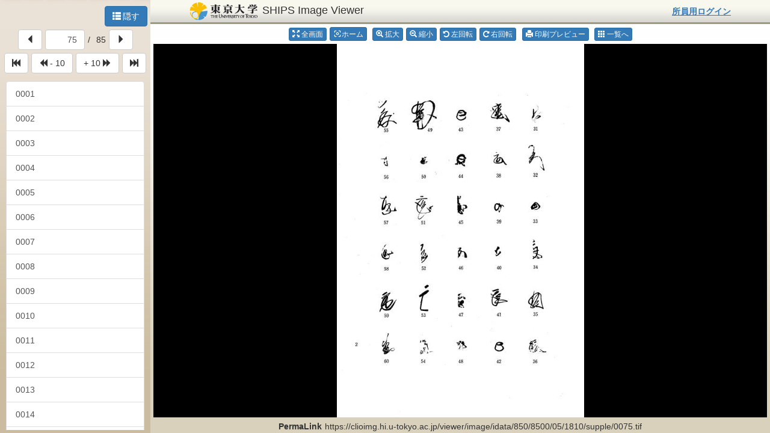

--- FILE ---
content_type: text/html;charset=UTF-8
request_url: https://clioimg.hi.u-tokyo.ac.jp/viewer/view/idata/850/8500/05/1810/supple/0075?m=all&n=50
body_size: 16305
content:
<!DOCTYPE html>
<html lang="ja" xmlns="http://www.w3.org/1999/xhtml"><head id="j_idt3">
	<meta http-equiv="Content-Type" content="text/html; charset=UTF-8" />
	<meta http-equiv="X-UA-Compatible" content="IE=edge" />
	<title>画像表示 - SHIPS Image Viewer</title>

	<!-- Favicon -->
	<link rel="shortcut icon" href="/viewer/images/favicon.ico" />

	<!-- default -->
	<link rel="stylesheet" media="screen" href="/viewer/css/default.css?20240819" />

	<!-- jquery-ui -->
	<link rel="stylesheet" href="/viewer/libs/jquery-ui/jquery-ui.min.css?20240819" />
	<script type="text/javascript" src="/viewer/libs/jquery-ui/jquery-ui.min.js?20240819"></script>

	<!-- bootstrap -->
	<link rel="stylesheet" href="/viewer/libs/bootstrap/css/bootstrap.min.css?20240819" />
	<link rel="stylesheet" href="/viewer/css/bootstrap-custom.css?20240819" />
	<script type="text/javascript" src="/viewer/libs/bootstrap/js/bootstrap.min.js?20240819"></script>
	<script type="text/javascript" src="/viewer/libs/bootstrap/js/bootstrap.bundle.min.js?20240819"></script>

	<!-- bootstrap switch -->
	<link rel="stylesheet" href="/viewer/libs/bootstrap-switch/css/bootstrap-switch.min.css?20240819" />
	<script type="text/javascript" src="/viewer/libs/bootstrap-switch/js/bootstrap-switch.min.js?20240819"></script>

	<!-- font awesome -->
	<link rel="stylesheet" href="/viewer/libs/awesome/css/font-awesome.min.css?20240819" />

	<!-- material-design -->
	<link rel="stylesheet" href="/viewer/libs/material-design/css/material-icons.css?20240819" />

	<!-- openseadragon -->
	<script type="text/javascript" src="/viewer/libs/openseadragon/js/openseadragon.min.js?20240819"></script>

	<link rel="stylesheet" href="/viewer/css/common.css?20240819" />
	<link rel="stylesheet" href="/viewer/css/layout.css?20240819" />
	<link rel="stylesheet" media="print" href="/viewer/css/print.css?20240819" />

	<script type="text/javascript" src="/viewer/js/ships.common.js?20240819"></script>
	<script type="text/javascript" src="/viewer/js/ships.image.view.js?20240819"></script>
	<script type="text/javascript" src="/viewer/js/ships.image.view.define.js?20240819"></script>

	<!-- jquery -->
	<script type="text/javascript" src="/viewer/libs/jquery/jquery-1.11.3.min.js?20240819"></script>
			<script>

				// ページング情報
				var infoUrlRoot = 'https://clioimg.hi.u-tokyo.ac.jp/viewer/api/info/idata/850/8500/05/1810/supple/';
				var infoMetaUrlRoot = 'https://clioimg.hi.u-tokyo.ac.jp/viewer/rs/imageMetaInfo/idata/850/8500/05/1810/supple/';

				var viewUrlRoot = 'https://clioimg.hi.u-tokyo.ac.jp/viewer/view/idata/850/8500/05/1810/supple/';
				var viewQueryRoot = '?m=all&n=50';

				// 画像リスト
				var jsonUrls = ["0001","0002","0003","0004","0005","0006","0007","0008","0009","0010","0011","0012","0013","0014","0015","0016","0017","0018","0019","0020","0021","0022","0023","0024","0025","0026","0027","0028","0029","0030","0031","0032","0033","0034","0035","0036","0037","0038","0039","0040","0041","0042","0043","0044","0045","0046","0047","0048","0049","0050","0051","0052","0053","0054","0055","0056","0057","0058","0059","0060","0061","0062","0063","0064","0065","0066","0067","0068","0069","0070","0071","0072","0073","0074","0075","0076","0077","0078","0079","0080","0081","0082","0083","0084","0085"];
				var scopeUrls = [];

				// ビューアオブジェクト生成
				var _view = new ShipsImage.view();

				//<![CDATA[

				$(function() {

					$(document).bind('keydown', function(e) {
						var keyCode = e.keyCode;
						var ctrlClick = e.ctrlKey;

						if(ctrlClick && keyCode == 80){
							// Ctrl + P押下時
							location.href = $('#print').attr('href');
							return false;
						}
					});

					$('#currentPage').bind('keydown', function(e) {
						var keyCode = e.keyCode;

						if(keyCode == 13){
							// Enter押下時
							_view.movePage($('#currentPage').val());
							return false;
						}
					});

					$('#print').bind('click', function(e) {
						window.open(this.href);
						return false;
					});

					// 履歴遷移
					$(window).on('popstate', function(e){

						var pageName = sc.replaceAll(window.location.href, viewUrlRoot, '');
						pageName = sc.replaceAll(pageName, window.location.search, '');

						_view.historyBack(pageName);

						return;

				    });

					// 表示更新
					_view.updateInfo();

				});

				//]]>


				// メタ情報リスト
				var jsonMetasInfo = [];

				// データベースID
				var dbid = '';


				// IIIF URL
				var iiifUrl = '';
				// Universal Viewer URL
				var univUrl = '';
				// Mirador URL
				var miradUrl = '';


				// IIIF IMG
				var iiifImg = '/viewer/images/iiif.png';
				// Universal Viewer IMG
				var univImg = '/viewer/images/uv.png';
				// Mirador IMG
				var miradImg = '/viewer/images/mirador.png';

			</script></head><body>

	<!-- &#12467;&#12531;&#12486;&#12490; -->
	<div id="base-container" class="container-fluid h100 no-margin no-padding">

		<script>
			//<![CDATA[

			$(function() {

				$('#sidemenu-currentPage').bind('keydown', function(e) {
					var keyCode = e.keyCode;

					if (keyCode == 13) {
						// Enter押下時
						_view.movePage($('#sidemenu-currentPage').val());
						return false;
					}
				});


				$('[id^=sidemenu-file-]').bind('click', function(e) {
					var ctrlClick = e.ctrlKey;

					if(ctrlClick){
						window.open(this.href);
						return false;
					}

					_view.movePageName(this.name);
					return false;
				});

				$('#container').css('width', 'calc(100% - 250px)');
				$('#view-top').css('min-width', 'calc(960px - 250px)');
				$('.view-line').css('min-width', 'calc(960px - 250px)');
				$('#toolbar').css('min-width', 'calc(960px - 250px)');

				$('#previous').css('display', 'none');
				$('[id^=currentPage]').css('display', 'none');
				$('#next').css('display', 'none');
				$('#open').css('display', 'none');

				// 開くボタン
				$('#open').click(function() {
					$('#open').css('display', 'none');
					$('#sidemenu').css('display', 'block');

					$('#container').css('width', 'calc(100% - 250px)');
					$('#view-top').css('min-width', 'calc(960px - 250px)');
					$('.view-line').css('min-width', 'calc(960px - 250px)');
					$('#toolbar').css('min-width', 'calc(960px - 250px)');

					$('#previous').css('display', 'none');
					$('[id^=currentPage]').css('display', 'none');
					$('#next').css('display', 'none');

					return false;
				});

				// 隠すボタン
				$('#close').click(function() {
					$('#open').css('display', '');
					$('#sidemenu').css('display', 'none');

					$('#container').css('width', '100%');
					$('#view-top').css('min-width', '960px');
					$('.view-line').css('min-width', '960px');
					$('#toolbar').css('min-width', '960px');

					$('#previous').css('display', '');
					$('[id^=currentPage]').css('display', '');
					$('#next').css('display', '');

					return false;
				});

			});

			//]]>
		</script>
			<div id="sidemenu" class="sidemenu h100">

				<div id="buttons" class="buttons">

					<div class="row no-margin">

						<div class="col-xs-12 btn-grp no-pad">
								<button id="close" class="btn btn-primary pull-right" title="リスト非表示">
									<i class="glyphicon glyphicon-th-list"></i><span class="btn-name">隠す</span>
								</button>
						</div>
					</div>

					<div class="row no-margin">

						<div class="col-xs-12 btn-grp no-pad text-center">

							<button id="sidemenu-previous" class="btn btn-default space-right" title="前へ">
								<i class="glyphicon glyphicon-triangle-left"></i>
							</button><input id="sidemenu-currentPage" type="text" name="sidemenu-currentPage" value="" class="form-control current-page text-right" maxlength="5" /><span class="space-left space-right current-page">/</span><span class="space-left space-right current-page">85</span><!--
						 --><button id="sidemenu-next" class="btn btn-default" title="次へ">
								<i class="glyphicon glyphicon-triangle-right"></i>
							</button>

						</div>

						<div class="col-xs-12 btn-grp no-pad text-center">

							<button id="sidemenu-first" class="btn btn-default space-right" title="先頭">
								<i class="glyphicon glyphicon-fast-backward"></i>
							</button><!--
						 --><button id="sidemenu-ten-previous" class="btn btn-default space-right" title="１０件前へ">
								<i class="glyphicon glyphicon-backward"></i> - 10
							</button><!--
						 --><button id="sidemenu-ten-next" class="btn btn-default space-right" title="１０件次へ"> + 10
								<i class="glyphicon glyphicon-forward"></i>
							</button><!--
						 --><button id="sidemenu-final" class="btn btn-default" title="最終">
								<i class="glyphicon glyphicon-fast-forward"></i>
							</button>
						</div>
					</div>
				</div>

				<div id="filelist-main" class="filelist-main">
					<div id="filelist" class="list-group"></div>

				</div>

				<script>
					// ファイルリスト生成
					_view.setFileList("filelist", jsonUrls, viewQueryRoot);

					// ファイルリスト背景色変更
					_view.setFileListDesign("filelist", scopeUrls);

					$('#sidemenu-previous').click(function() {
						_view.previous();
					});

					$('#sidemenu-next').click(function() {
						_view.next();
					});

					$('#sidemenu-currentPage').change(function() {
						_view.movePage($(this).val());
					});

					$('#sidemenu-first').click(function() {
						_view.movePage(1);
					});

					$('#sidemenu-ten-previous').click(function() {
						_view.movePageCalc(-10);
					});

					$('#sidemenu-ten-next').click(function() {
						_view.movePageCalc(10);
					});

					$('#sidemenu-final').click(function() {
						_view.movePage(85);
					});

				</script>


				<!-- &#12513;&#12479;&#24773;&#22577;&#34920;&#31034; -->


				<script>

					if (dbid.length > 0) {

						// メタ情報表示
						_view.setMetasInfoDisp("metasinfo", jsonMetasInfo);


						if (jsonMetasInfo.length == 0) {
							// メタ情報：無
							document.getElementById("filelist-main").style.height = "calc(100% - 130px)";

						} else {
							// メタ情報：有
							var cli_buttn_hei = document.getElementById("buttons").clientHeight;
							var cli_accrd_hei = document.getElementById("accordionArea").clientHeight;
							var cli_metas_hei = document.getElementById("metasinfo").clientHeight;

							var total = cli_buttn_hei + cli_accrd_hei + cli_metas_hei + 105;
							document.getElementById("filelist-main").style.height = "calc(100% - " + total + "px)";

							$('.accordion-body').addClass('open');
							$('.accordion-body').css('display', 'block');

						}

					}
					// メタ情報表示対象外DB
					else {

						document.getElementById("filelist-main").style.height = "calc(100% - 130px)";

					}

				</script>

			</div>

		<div id="container" class="main-contents">
			<div id="view-top">
		<div class="row h100 no-margin">
			<div class="col-xs-12">
				<div id="header" class="center-block"><a href="https://www.hi.u-tokyo.ac.jp/" target="_top" class="pull-left"><img src="/viewer/images/utokyo-logo.gif" alt="東京大学" height="30" /></a><span id="system-name" class="pull-left">SHIPS Image Viewer</span><a id="login-link" name="login-link" href="/viewer/login?continue=" class="pull-right login-link">
							<strong>所員用ログイン </strong></a>
				</div>
			</div>
		</div>
			</div>
			<div class="view-line"></div>
			<div id="view-content">

			<div class="row h100 no-margin ">

				<div id="toolbar" class="col-xs-12 center-block space-top space-bottom text-center"><a id="open" name="open" href="" title="画像リスト表示" class="btn btn-primary btn-xs no-line space-right">
							<i class="glyphicon glyphicon-th-list"></i><span class="btn-name">リスト</span></a><a id="fullPage" name="fullPage" href="#fullPage" class="btn btn-primary btn-xs no-line space-right">
							<i class="glyphicon glyphicon-fullscreen"></i><span class="btn-name">全画面</span></a><a id="home" name="home" href="#home" class="btn btn-primary btn-xs no-line space-right">
						<i class="material-icons" style="width: 11px;">center_focus_weak</i><span class="btn-name">ホーム</span></a>
						<button id="previous" class="btn btn-default btn-xs space-right" title="前へ">
							<i class="glyphicon glyphicon-triangle-left"></i><span class="btn-name">前へ</span>
						</button><input id="currentPage" type="text" name="currentPage" value="" class="form-control input-xs current-page text-right" maxlength="5" /><span id="currentPageSlash" class="space-left space-right current-page">/</span><span id="currentPageMaxCount" class="space-left space-right current-page">85</span>
						<button id="next" class="btn btn-default btn-xs space-right" title="次へ"><span class="btn-name">次へ</span>
							<i class="glyphicon glyphicon-triangle-right"></i>
						</button><a id="zoomIn" name="zoomIn" href="#zoomIn" class="btn btn-primary btn-xs no-line space-right">
						<i class="glyphicon glyphicon-zoom-in"></i><span class="btn-name">拡大</span></a><a id="zoomOut" name="zoomOut" href="#zoomOut" class="btn btn-primary btn-xs no-line space-right">
						<i class="glyphicon glyphicon-zoom-out"></i><span class="btn-name">縮小</span></a><a id="rotateLeft" name="rotateLeft" href="#rotateLeft" class="btn btn-primary btn-xs no-line space-right">
							<i class="fa fa-undo"></i><span class="btn-name">左回転</span></a><a id="rotateRight" name="rotateRight" href="#rotateRight" class="btn btn-primary btn-xs no-line space-right">
							<i class="fa fa-repeat"></i><span class="btn-name">右回転</span></a><input id="naviSwitch" type="checkbox" name="naviSwitch" style="display:none;" title="ナビ表示を切替える" data-size="mini" autocomplete="off" data-label-text="ナビ表示" /><a id="print" name="print" href="" title="印刷プレビュー" class="btn btn-primary btn-xs no-line space-left">
							<i class="glyphicon glyphicon-print"></i><span class="btn-name">印刷プレビュー</span></a>

					<!-- &#20837;&#21147;&#26657;&#27491;&#20197;&#22806;&#12363;&#12425;&#36983;&#31227;&#12375;&#12383;&#22580;&#21512;&#12289;&#12508;&#12479;&#12531;&#12398;&#24038;&#12395;&#20313;&#30333;&#12434;&#20184;&#19982; --><a id="back" name="back" href="" title="画像一覧へ" class="btn btn-primary btn-xs no-line space-left">
							<i class="glyphicon glyphicon-th"></i><span class="btn-name">一覧へ</span></a>

					<!-- &#20837;&#21147;&#26657;&#27491;&#12363;&#12425;&#36983;&#31227;&#12375;&#12383;&#22580;&#21512;&#12289;&#12508;&#12479;&#12531;&#12398;&#21491;&#12395;&#20313;&#30333;&#12434;&#20184;&#19982; -->

				</div>

				<div id="viewer" class="col-xs-12 center-block">
					<div id="view" class="center-block">
					</div>
					<script>
						// 初期化処理
						_view.initialize('view', '/viewer');
						_view.setTileSources(infoUrlRoot, infoMetaUrlRoot, jsonUrls, scopeUrls);

						_view.setDispInfo(viewUrlRoot, viewQueryRoot);


						

						_view.setScopeMode(false, true, '?m=limit&n=50');

						


						_view.setUrl('https://clioimg.hi.u-tokyo.ac.jp/viewer/list/idata/850/8500/05/1810/supple?m=all&n=50&');

						_view.setReportInfo('https://clioimg.hi.u-tokyo.ac.jp/viewer/report/view/idata/850/8500/05/1810/supple/');

 						_view.setCutImageInfo('', '');

						_view.genView(75);

						$('#previous').click(function() {
							_view.previous();
						});

						$('#next').click(function() {
							_view.next();
						});

						$('#currentPage').change(function() {
							_view.movePage($(this).val());
						});

						// スイッチ表示
						$("#naviSwitch").bootstrapSwitch();

						$('#naviSwitch').on('switchChange.bootstrapSwitch', function(event, state) {

							if (state) {
								// ON
								_view.switchNavigator(true);
								return;
							}

							_view.switchNavigator(false);
						});

					</script>
				</div>

			</div>
			</div>
			<div id="bottom">
				<div id="permaLink" class="col-xs-12 text-center">
					<b><span class="space-right">PermaLink</span></b><span id="permaLink-text"></span>
				</div>
			</div>
		</div>

	</div>
	<!-- &#12467;&#12531;&#12486;&#12490; --></body>
</html>

--- FILE ---
content_type: text/css;charset=UTF-8
request_url: https://clioimg.hi.u-tokyo.ac.jp/viewer/css/layout.css?20240819
body_size: 4670
content:
@CHARSET "UTF-8";

/*------------------------------------------------------------
	Content login
------------------------------------------------------------*/
#login {
	min-width: 400px;
	max-width: 600px;
	min-height: 200px;
	margin-top: 80px;
}

/*------------------------------------------------------------
	Content error
------------------------------------------------------------*/
#error {
	min-width: 350px;
	max-width: 600px;
	min-height: 200px;
	margin-top: 80px;
	padding: 50px;
}

/*------------------------------------------------------------
	Content list
------------------------------------------------------------*/

/* ページング */
#paging {
	min-width: 400px;
}

#switching {
	min-width: 550px;
	max-width: 900px;
	height: 40px;
}

.size {
	padding-top: 6px;
}

/* 一覧表示部分 */
#image-list {
	min-width: 550px;
	max-width: 900px;
	min-height: 500px;
}

/* サムネイル表示ボックス */
.thumbnail-box {
	width: 170px;
	height: 180px;
	border-right: 1px solid #aaa;
	border-bottom: 1px solid #aaa;
	margin-left: 4px;
	margin-right: 4px;
	margin-bottom: 10px;
	padding-top: 15px;
}

/* 指定イメージ（背景色） */
.select-image {
	background-color: rgba(153, 204, 255, 0.6);
}

/* 遷移前画像表示画面イメージ（枠色） */
.before-transition-image {
	border: 2px solid blue;
}

/* サムネイル */
.thumbnail-image {
	display: inline-block;
	background-position: center center;
	background-repeat: no-repeat;
	width: 145px;
	height: 120px;
	background-size: contain;
}

/*------------------------------------------------------------
	Content view
------------------------------------------------------------*/

/* サイドバー */
.sidemenu-btn {
	top: 5px;
	left: 5px;
}

.sidemenu {
	background-color: rgba(136, 86, 19, 0.17);
	width: 250px;
	float: left;
}

.buttons {
	height: 125px;
	width: 250px;
	padding: 5px;
}

.btn-grp {
	margin-top: 5px;
}

.filelist-main {
	position: absolute;
	overflow-y: auto;
	height: calc(100% - 190px);
	width: 250px;
	padding: 10px;
}


.accordion {
	position: absolute;
	bottom: 106px;
	height: 65px;
	left: 0px;	/* 左からの位置指定 */
	width: 240px;
	padding: 10px;
}

/* 「画像情報」部分 */
.accordion-button {
	position: fixed;
	bottom: 106px;
	left: 10px;
	width: 240px;
	background: #f0f8ff;
}

/* メタ情報部分 */
.accordion-body {
	font-size: 9pt;
	position: fixed;
	bottom: 140px;
	left: 10px;
	width: 240px;
	background: #f0f8ff;
}


/* Manifest・Universal Viewer・Miradorリンク表示部分 */
.image-connect-link {
	position: absolute;
	bottom: 5px;
	height: 100px;
	left: 10px;	/* 左からの位置指定 */
	width: 240px;
	padding: 10px;
	background: #f0f8ff;
}

.table-options td{
	padding: 3px;
}


/* 表示画像（枠色） */
.current-image {
	border: 2px solid blue;
	margin-bottom: 0px;
}

.main-contents {
	float: left;
}

#viewer {
	height: calc(100% - 24px);
	width: 100%;
	padding-top: 0px;
	padding-left: 5px;
	padding-right: 5px;
	padding-bottom: 5px;
}

/* ツールバー */
#toolbar {
	min-width: 960px;
	padding-left: 4px;
	padding-right: 4px;
}

.current-page {
	width: 66px !important;
	display: inline;
	vertical-align: middle;
	ime-mode: disabled;
}

/* ビューア */
#view {
	width: 100%;
	height: 100%;
	background-color: black;
}

.fullpage-view {
	background-color: white !important;
}

.fullpage-openseadragon-container {
	background-color: black !important;
}

/* 切り取り枠 */
.cut-frame {
	border: 2px solid red;
	margin-bottom: 0px;
	z-index: 2;
}

/* 吹き出し */
.balloon{
	width: 415px;
	z-index: 1;
}

.balloon-circle-right{
	width: 370px;
	padding: 10px;
	border-radius: 30px;
	background-color: #b8fcbc;
	float : right;
}

.balloon-triangle-right{
	height: 0px;
	width: 0px;
	border: 15px solid transparent;
	border-right: 30px solid #b8fcbc;
	float : left;
}

.balloon-circle-left{
	width: 370px;
	padding: 10px;
	border-radius: 30px;
	background-color: #b8fcbc;
	float : left;
}

.balloon-triangle-left{
	height: 0px;
	width: 0px;
	border: 15px solid transparent;
	border-left: 30px solid #b8fcbc;
	float : right;
}

.cut-info-item{
	height: 20px;
	width: 90px;
	vertical-align: top;
	font-family: arial, sans-serif;
	font-size: 9pt;
	word-break: break-all;
}

.cut-info-value{
	height: 20px;
	width: 250px;
	vertical-align: top;
	font-family: arial, sans-serif;
	font-size: 9pt;
	word-break: break-all;
}


--- FILE ---
content_type: text/javascript;charset=UTF-8
request_url: https://clioimg.hi.u-tokyo.ac.jp/viewer/js/ships.common.js?20240819
body_size: 3756
content:
window.sc = window.sc || function() {

	return new sc();

};

(function(sc) {

	var dialog = null;

	/**
	 * 処理概要：ログアウトダイアログ表示
	 *
	 * @param href
	 *            OK押下後遷移URL
	 */
	sc.logout = function(href) {

		if (dialog) {
			// ダイアログが既に表示されている場合
			return;
		}

		// ダイアログ用タグ生成
		var x = $('<div></div>').dialog({
			autoOpen : false
		});

		// 表示メッセージ追加
		x.html('<p><i class="fa fa-exclamation-triangle fa-1x space-right" style="color: red;"></i>'
				+ 'ログアウトします。よろしいですか？' + '</p>');

		// ダイアログ設定
		x.dialog('option', {
			resizable : false,
			draggable : false,
			modal : true,
			width : 330,
			title : 'ログアウト確認',
			buttons : {
				'はい' : function() {
					$(location).attr('href', href);
					$(this).dialog('close');
				},
				'いいえ' : function() {
					$(this).dialog('close');
				}
			},
			close : function(event) {
				dialog = null;
			}
		});

		// 表示
		x.dialog('open');
		$('.ui-dialog-titlebar-close').css('display', 'none');

		$(document).on('click', '.ui-widget-overlay', function() {
			$(this).prev().find('.ui-dialog-content').dialog('close');
		});

	};

	/**
	 * 処理概要：アラート表示（モーダル）
	 *
	 * @param title
	 *            タイトル
	 * @param msg
	 *            メッセージ
	 */
	sc.alert = function(title, msg) {

		if (dialog) {
			// ダイアログが既に表示されている場合
			return;
		}
		;

		// ダイアログ用タグ生成
		var x = $('<div></div>').dialog({
			autoOpen : false
		});

		// 表示メッセージ追加
		x.html('<p><i class="fa fa-exclamation-triangle fa-1x space-right" style="color: red;"></i>' + msg + '</p>');

		// ダイアログ設定
		dialog = x.dialog('option', {
			resizable : false,
			draggable : false,
			modal : true,
			closeOnEscape : true,
			stack : false,
			width : 360,
			title : title,
			buttons : {
				'OK' : function() {
					$(this).dialog('close');
				}
			},
			close : function(event) {
				dialog = null;
			}
		});

		// 表示
		x.dialog('open');
		$('.ui-dialog-titlebar-close').css('display', 'none');

		$(document).on('click', '.ui-widget-overlay', function() {
			$(this).prev().find('.ui-dialog-content').dialog('close');
		});

	};

	/**
	 * 処理概要：Nullエスケープ処理
	 *
	 * @param data
	 *            対象文字列
	 * @returns エスケープ後文字列
	 */
	sc.escapeNull = function(data) {
		return sc.escapeValue(data, "");
	};

	/**
	 * 処理概要：Nullエスケープ処理
	 *
	 * @param data
	 *            対象文字列
	 * @returns エスケープ後文字列
	 */
	sc.escapeValue = function(data, value) {

		if (null == data) {

			return value;
		}

		if ('undefined' == typeof data) {

			return value;
		}

		return data;
	};

	/**
	 * 処理概要：セレクタ使用文字列エスケープ処理（jQuery用）
	 *
	 * @param value
	 *            対象文字列
	 * @returns エスケープ後文字列
	 */
	sc.escapeSelector = function(value) {

		return value.replace(/[ !"#$%&'()*+,.\/:;<=>?@\[\\\]^`{|}~]/g, '\\$&');
	};

	/**
	 * 処理概要：置換処理
	 *
	 * @param expression
	 * @returns 置換後文字列
	 */
	sc.replaceAll = function(expression, org, dest) {

		return expression.split(org).join(dest);
	};

	/**
	 * 処理概要：エンコード処理（RFC3986準拠）
	 *
	 * @param url
	 *            URL
	 * @returns エンコード後URL
	 */
	sc.encodeUrl = function(url) {

		var encodeUrl = encodeURIComponent(url);

		return encodeUrl.replace(/[!*'()]/g, function(p) {
			return "%" + p.charCodeAt(0).toString(16);
		});
	};

})(sc);